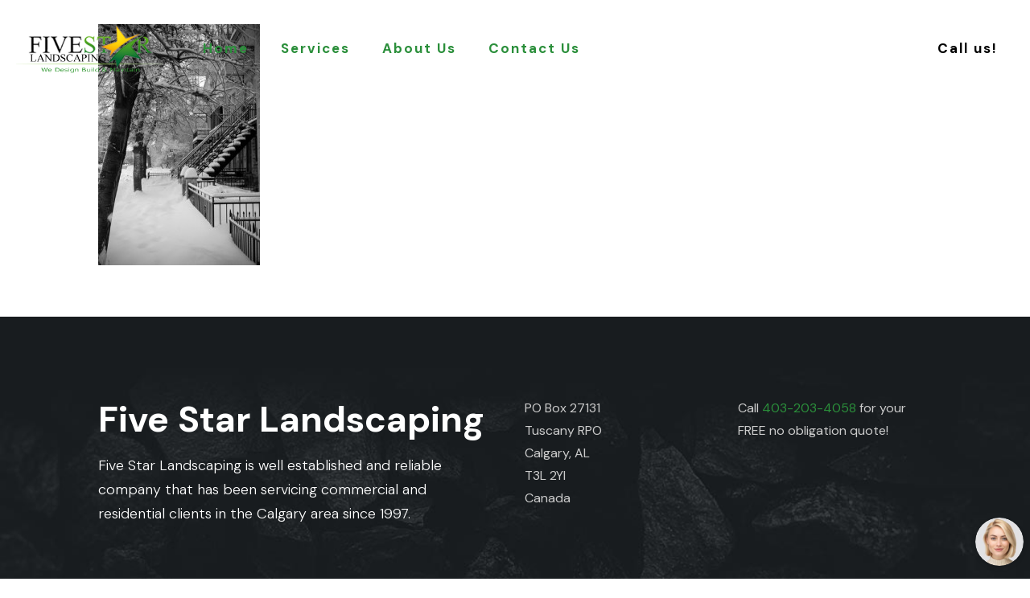

--- FILE ---
content_type: text/html; charset=utf-8
request_url: https://theliveforce.app/v3/widget/script/svirfgneynaqfpncvat%5E1115
body_size: 6991
content:
var website = "https://fivestarlandscaping.ca";
var connect_tenant = "tenant_fivestarlandscaping";
var findOriging = window.location.origin.toString();
var url1 = website;
var url2 = findOriging;

var additional_domain = '[]';
var new_array = [];

if(additional_domain.length > 0){
  additional_domain = JSON.parse(additional_domain);
  additional_domain.forEach(domain => {
    let hostname = new URL(domain).hostname.replace(/^www\./, '');
    new_array.push(hostname);
  })
}

console.log(new_array);

function getMainDomain(hostname) {
    // Split the hostname by dots
    let parts = hostname.split('.');

    // If there are only two parts, it's already the main domain (e.g., example.com)
    // If there are more than two parts, remove the first part (subdomain)
    if (parts.length > 2) {
        parts.shift();
    }

    // Join the remaining parts back together
    return parts.join('.');
}

function areSameDomain(url1, url2) {
  try {
      // Create URL objects
      let parsedUrl1 = new URL(url1);
      let parsedUrl2 = new URL(url2);

      // Get the main domains
      let mainDomain1 = getMainDomain(parsedUrl1.hostname);
      let mainDomain2 = getMainDomain(parsedUrl2.hostname);
      //console.log("validUrl",mainDomain1);
      
      // Compare the main domains
      return mainDomain1 === mainDomain2;
  } catch (error) {
      console.error('Invalid URL:', error);
      return false;
  }
}
var website_host = window.location.hostname.replace("www.","");
if (areSameDomain(url1, url2) || new_array.includes(website_host)) {
  console.log('The URLs have the same main domain.');
} else {
  //check website here
  console.warn("Stopping script execution because origin matches");
  //window.stop();
  throw new Error("Stopping script execution because origin matches");
}



window.__lc = window.__lc || {};
window.__lc.license = 15713535;
window.__lc.chat_between_groups = false;
window.__lc.group = 1115;
(function (n, t, c) {
  function i(n) {
    return e._h ? e._h.apply(null, n) : e._q.push(n);
  }
  var e = {
    _q: [],
    _h: null,
    _v: "2.0",
    on: function () {
      i(["on", c.call(arguments)]);
    },
    once: function () {
      i(["once", c.call(arguments)]);
    },
    off: function () {
      i(["off", c.call(arguments)]);
    },
    get: function () {
      if (!e._h)
        throw new Error("[LiveChatWidget] You can't use getters before load.");
      return i(["get", c.call(arguments)]);
    },
    call: function () {
      i(["call", c.call(arguments)]);
    },
    init: function () {
      var n = t.createElement("script");
      (n.async = !0),
        (n.type = "text/javascript"),
        (n.src = "https://cdn.livechatinc.com/tracking.js"),
        t.head.appendChild(n);
        var today = "2026-01-25";
        var savedDate = sessionStorage.getItem('date');
        if (String(today) !== String(savedDate)) {
                         sessionStorage.setItem('date', today);
        }
    },
  };
  !n.__lc.asyncInit && e.init(), (n.LiveChatWidget = n.LiveChatWidget || e);
})(window, document, [].slice);

 LiveChatWidget.call("set_session_variables", {
    source: window.location.href,
    agent: navigator.userAgent,
  });

var textColor;
(function () {
document.addEventListener('DOMContentLoaded', function() {
var style = document.createElement('style');

var googleFonts = document.createElement('link');
googleFonts.setAttribute('rel','stylesheet');
googleFonts.setAttribute('href','https://fonts.googleapis.com/css2?family=Roboto:wght@100;300;400;500;700;900&display=swap');
style.innerHTML  = '.tmsg_wrappers * {font-family: \'Roboto\', sans-serif;}'+
'		.tmsg_wrappers h1,.tmsg_wrappers h2,.tmsg_wrappers h3,.tmsg_wrappers h4,.tmsg_wrappers h5,.tmsg_wrappers h6,.tmsg_wrappers p{margin:0;}'+
'		.tmsg_wrappers .tmsg_overlays {'+
'			display: none;'+
'		}'+
'		.tmsg_wrappers .tmsg_overlays:before {'+
'			content: "";'+
'			background: #000000b0;'+
'			position: fixed;'+
'			width: 100%;'+
'			height: 100vh;'+
'			z-index: 5000;'+
'			left:0;'+
'			top:0;'+
'     z-index: 1000000;'+
'		}'+
'		.tmsg_wrappers .tmsg_side_buttons {'+
'			position: fixed;'+
'			transform: rotate(-90deg);'+
'			top: 50%;'+
'			background-color: #ec6933!important;'+
'			color: #fff;'+
'			padding: 10px 25px;'+
'			left: -50px;'+
'			border-radius: 0px 0px 10px 10px;'+
'			font-size: 20px;'+
'			line-height: 30px;'+
'			cursor: pointer;'+
'		}'+
'		.tmsg_popups {'+
'			position: relative;'+
'			display: flex;'+
'			/* align-items: center; */'+
'			height: 465px;'+
'		}'+
'		.tmsg_wrappers .tmsg_popup_lefts {'+
'			background-color: #fff;'+
'			border-radius: 12px 0px 0px 12px;'+
'			padding: 35px 25px 25px;'+
'			width: 200px;'+
'			text-align: center;'+
'			position: relative;'+
'			z-index: 5001;'+
'			display: flex;'+
'			flex-direction: column;'+
'			align-items: center;'+
'			justify-content: space-between;'+
'		}'+
'.iframe_powby {'+
'    width: 100%;'+
'    position: absolute;'+
'    background: #fbfbfb;'+
'    height: 25px;'+
'    bottom: 0;'+
'    display: none;'+
'}'+
'		.tmsg_wrappers .tmsg_popup_rights {'+
'			width: 400px;'+
'			text-align: center;'+
'			position: relative;'+
'			z-index: 5001;'+
'			border-radius: 0px 12px 12px 0px;'+
'			overflow: hidden;'+
'		}'+
'		.tmsg_wrappers form.tmsg_from input.tmsg_number_fields {'+
'			height: 50px;'+
'			box-sizing: border-box;'+
'			width: 100%!important;'+
'			background-color: #FFF;'+
'			border: 1px solid #B0BAC5;'+
'			border-radius: 4px;'+
'			margin-bottom: 0;'+
'			color: #3E4956;'+
'			font-size: 15px;'+
'			font-weight: 400;'+
'			line-height: 18px;'+
'			text-align: center;'+
'			padding: 10px 20px;'+
'		}'+
'		.tmsg_wrappers form.tmsg_from h3.tmsg_responds {'+
'			display: block;'+
'			color: #8091A5;'+
'			font-size: 13px;'+
'			font-weight: 400;'+
'			line-height: 30px;'+
'			text-align: center;'+
'			margin-top: 10px;'+
'			margin-bottom: 10px;'+
'		}'+
'		input.tmsg_submit_btns {'+
'			background-color: #ec6933;'+
'			border: 0;'+
'			color: #fff;'+
'			width: 100%;'+
'			height: 50px;'+
'			border-radius: 5px;'+
'			font-size: 14px;'+
'			cursor: pointer;'+
'		}'+
'		.tmsg_wrappers ._left h1.tmsg_headings {'+
'			color: #3E4956;'+
'			font-size: 17px;'+
'			font-weight: 400;'+
'			line-height: 24px;'+
'			margin-bottom: 20px;'+
'		}'+
'		.tmsg_wrappers .tmsg_closes {'+
'			cursor: pointer;'+
'			display: block;'+
'			position: absolute;'+
'			right: 12px;'+
'			top: 9px;'+
'			z-index: 999999999;'+
'			background: rgb(43, 143, 56);'+
'     padding: 10px;'+
'     display: flex;'+
'     align-items: center;'+
'     justify-content: center;'+
'     box-sizing: border-box;'+
'     height: 42px;'+
'     width: 42px;'+
'		}'+
'   .tmsg_wrappers .tmsg_closes img {'+
'			width: 25px;'+
'			filter: brightness(0) invert(1);'+
'		}'+
'		.tmsg_wrappers .tmsg_closes:before{'+
'			transform: rotate(45deg);'+
'		}'+
'		.tmsg_wrappers .tmsg_closes:after {'+
'			transform: rotate(-45deg);'+
'		}'+
'		.tmsg_wrappers .tmsg_alert_message_success {'+
'			background-color: #0080006e;'+
'			border: 1px solid green;'+
'			padding: 4px;'+
'			font-size: 13px;'+
'			margin-bottom: 15px;'+
'			display: none;'+
'		}'+
'		.tmsg_wrappers .tmsg_alert_message_faileds {'+
'			background-color: #ff000060;'+
'			border: 1px solid red;'+
'			padding: 4px;'+
'			font-size: 13px;'+
'			margin-bottom: 15px;'+
'			display: none;'+
'		}'+
'		.tmsg_validate_fields{'+
'			padding: 4px;'+
'			font-size: 12px;'+
'			margin-bottom: 15px;'+
'			display: none;'+
'			color: red;'+
'		}'+
'		.tmsg_hi_theres{'+
'			color: #000;'+
'			text-align: center;'+
'			font-size: 21.87px;'+
'			font-style: normal;'+
'			font-weight: 700;'+
'			margin-bottom: 20px !important;'+
'		}'+
'		.tmsg_assist_yous{'+
'			color: #000;'+
'			text-align: center;'+
'			font-size: 18px;'+
'			font-style: normal;'+
'			font-weight: 400;'+
'			line-height: 21.87px; '+
'		}'+
'		.tmsg_phone_labels{'+
'			color: #000;'+
'			font-size: 13px;'+
'			font-style: normal;'+
'			font-weight: 400;'+
'			line-height: 21.87px; '+
'		}'+
'		.tmsg_phone_numbers{'+
'			color: #000;'+
'			text-align: center;'+
'			font-size: 18px;'+
'			font-style: normal;'+
'			font-weight: 600;'+
'			line-height: 21.87px;'+
'		}'+
'		.tmsg_wrappers span.tmsg_powered_chats {'+
'			color: #000;'+
'			font-size: 13px;'+
'			font-style: normal;'+
'			font-weight: 400;'+
'			line-height: 21.87px;'+
'		}'+
'		iframe.tmsg_popup_chats {'+
'			border: none;'+
'			width: 100%;'+
'			height: 100%;'+
'			border-radius: 0px 12px 12px 0px;'+
'		}'+
'		.tmsg_drag_icon {'+
'			position: absolute;'+
'			left: 22px;'+
'			top: -22px;'+
'			z-index: 9999;'+
'			width: auto;'+
'			height: 0;'+
'			cursor: all-scroll;'+
'      border-left: 15px solid transparent !important;'+
'      border-right: 15px solid transparent !important;'+
'       border-bottom-width: 22px;'+
'       border-bottom-style: solid;'+
'       border-bottom-color: rgb(43, 143, 56);'+
'		}'+
'		.tmsg_drag_icon img {'+
'    		width: 100%;'+
'		}'+
'		img.tmsg_call_img {'+
'			margin-bottom: 20px;'+
'		}'+
'		.tmsg_popup_Number_wraps {'+
'			margin-bottom: 50%;'+
'		}'+
'		a.tmsg_link_powered {'+
'			color: #000;'+
'			text-decoration: auto;'+
'		}'+
'		#mydiv{'+
'			position:fixed;'+
'			top: 50%;'+
'			left: 50%;'+
'			transform: translate(-50%, -50%);'+
'			z-index: 9999;'+
'     background-color: #fff;'+
'     border-radius: 12px;'+
'     z-index: 1000001;'+
'		}'+
'	  .tmsg_drag_icon img,'+
'    img.tmsg_call_img {'+
'	        filter: brightness(0) invert(1);'+
'	  }'+
'   .tmsg_drag_icon img {'+
'        margin-top: 4px;'+
'        width: 20px;'+
'       margin-left: 2px;'+
'       position: relative;'+
'       top: 2px;'+
'   }'+
'   .scale-out-br {'+
'        -webkit-animation: scale-out-br 0.01s cubic-bezier(0.550, 0.085, 0.680, 0.530) both;'+
'        animation: scale-out-br 0.01s cubic-bezier(0.550, 0.085, 0.680, 0.530) both;'+
'        background: transparent !important;'+
'        display: none !important;'+
'   }'+
'   .scale-in-br{'+
'        -webkit-animation: scale-in-br 0.01s cubic-bezier(0.250, 0.460, 0.450, 0.940) both;'+
'        animation: scale-in-br 0.01s cubic-bezier(0.250, 0.460, 0.450, 0.940) both;'+
'   }'+
'.powered-by-tcs {'+
'    display: none !important;'+
'    position: absolute;'+
'    font-size: 10px;'+
'    padding: 2px;'+
'    text-decoration: none;'+
'    font-weight: normal;'+
'    right: 20px;'+
'    color: gray;'+
'    transition: all 0.3s;'+
'    font-family: "Lucida Grande","Lucida Sans Unicode",Arial,Verdana,sans-serif;'+
'    right: 16px;'+
'    background-color: #f6f6f7;'+
'    display: flex;'+
'    justify-content: center;'+
'    align-items: center;'+
'    padding: 0;'+
'    height: 41px;'+
'    bottom: 6px;'+
'    width: 359.83px;'+
'    border-radius: 0px 0px 11px 11px;'+
'    visibility: visible;'+
'}'+
'.powered-by-lcf {'+
'    display: block;'+
'    position: absolute;'+
'    font-size: 10px;'+
'    padding: 2px;'+
'    text-decoration: none;'+
'    font-weight: normal;'+
'    color: gray;'+
'    transition: all 0.3s;'+
'    font-family: "Lucida Grande","Lucida Sans Unicode",Arial,Verdana,sans-serif;'+
'    right: 16px;'+
'    background-color: #f6f6f7 !important;'+
'    display: flex !important;'+
'    gap: 4px;'+
'    justify-content: center;'+
'    align-items: center;'+
'    padding: 0;'+
'    height: 28px;'+
'    bottom: 6px;'+
'    right: 0;'+
'    width: 100%;'+
'    z-index: 9999;'+
'    border-radius: 0px 0px 11px 11px;'+
'    visibility: hidden;'+
'}'+
'.chat_image_wrapper {'+
'    width: 70px;'+
'    height: 70px;'+
'    background: #fff;'+
'    border-radius: 100%;'+
'    overflow: hidden;'+
'    position: absolute;'+
'    bottom: 11px;'+
'    right: 6px;'+
'}'+
'a.powered-by-tcs-anchore {'+
'    padding-left: 4px;'+
'    color: #999999;'+
'    text-decoration: none;'+
'}'+
'.chat_image_wrapper img{'+
'    width: 100%;'+
'    height: 100%;'+
'    object-fit: cover'+
'}'+
'#chat_image_wrapper {'+
'    cursor: pointer;'+
'}'+
'@media only screen and (min-device-width : 320px) and (max-device-width : 480px) {'+
'.powered-by-tcs{ left:0;width:100%;height:30px;bottom:0px;display:none }'+
'}'+
'@media only screen and (max-width : 320px) {'+
'.powered-by-tcs{ left:0;width:100%;height:30px;bottom:0px;display:none }'+
'}'+
'@media only screen and (min-device-width : 768px) and (max-device-width : 1024px) {'+
'.powered-by-tcs{ left:0;width:100%;height:30px;bottom:0px }'+
'}'+
'@media only screen and (min-device-width : 768px) and (max-device-width : 1024px) and (orientation : landscape) {'+
'.powered-by-tcs{ left:0;width:100%;height:30px;bottom:0px }'+
'}'+
'@media only screen and (min-device-width : 768px) and (max-device-width : 1024px) and (orientation : portrait) {'+
'.powered-by-tcs{ left:0;width:100%;height:30px;bottom:0px }'+
'}'+
'@media only screen and (min-device-width : 768px) and (max-device-width : 1024px) and (orientation : landscape) and (-webkit-min-device-pixel-ratio : 2) {'+
'.powered-by-tcs{ left:0;width:100%;height:30px;bottom:0px }'+
'}'+
'@media only screen and (min-device-width : 768px) and (max-device-width : 1024px) and (orientation : portrait) and (-webkit-min-device-pixel-ratio : 2) {'+
'.powered-by-tcs{ left:0;width:100%;height:30px;bottom:0px }'+
'}'+
'@media only screen and (max-device-width : 768px){'+
'		.tmsg_wrappers .tmsg_overlays {'+
'			display: none !important;'+
'		}'+
'		.tmsg_popups {'+
'			 flex-direction: column;'+
'      height:auto;'+
'      width: 330px;'+
'		}'+
'   .tmsg_wrappers .tmsg_popup_lefts,.tmsg_wrappers .tmsg_popup_rights {'+
'			 width: 100%;'+
'		}'+
'   .tmsg_wrappers .tmsg_popup_rights{'+
'       height: 300px;'+
'       border-radius: 12px;'+
'       position:static;'+
'   }'+
'   .tmsg_popup_Number_wraps{'+
'     margin-bottom:0; '+
'   }'+
'   .tmsg_wrappers .tmsg_popup_lefts{'+
'     border-radius:12px 12px 0 0;'+
'     box-sizing: border-box;'+
'     padding: 20px 20px 20px;'+
'   }'+
'   img.tmsg_call_img,.tmsg_wrappers span.tmsg_powered_chats {'+
'    display:none'+
'  }'+
'}'+
'@media only screen and (min-device-width : 320px) and (max-device-width : 480px) and (orientation : landscape) and (-webkit-min-device-pixel-ratio : 2) {'+
'.powered-by-tcs{ left:0;width:100%;height:30px;bottom:0px }'+
'}'+
'@media only screen and (min-device-width : 320px) and (max-device-width : 480px) and (orientation : portrait) and (-webkit-min-device-pixel-ratio : 2) {'+
'.powered-by-tcs{ left:0;width:100%;height:30px;bottom:0px;display:none }'+
'}'+
'@media only screen and (min-device-width: 320px) and (max-device-height: 568px) and (orientation : landscape) and (-webkit-device-pixel-ratio: 2){'+
'.powered-by-tcs{ left:0;width:100%;height:30px;bottom:0px;display:none }'+
'}'+
'@media only screen and (min-device-width: 320px) and (max-device-height: 568px) and (orientation : portrait) and (-webkit-device-pixel-ratio: 2){'+
'.powered-by-tcs{ left:0;width:100%;height:30px;bottom:0px;display:none }'+
'}'+
'@media only screen and (min-device-width: 375px) and (max-device-height: 667px) and (orientation : landscape) and (-webkit-device-pixel-ratio: 2){'+
'.powered-by-tcs{ left:0;width:100%;height:30px;bottom:0px;display:none }'+
'}'+
'@media only screen and (min-device-width: 375px) and (max-device-height: 667px) and (orientation : portrait) and (-webkit-device-pixel-ratio: 2){'+
'.powered-by-tcs{ left:0;width:100%;height:30px;bottom:0px;display:none }'+
'}'+
'@media only screen and (min-device-width: 414px) and (max-device-height: 736px) and (orientation : landscape) and (-webkit-device-pixel-ratio: 2){'+
'.powered-by-tcs{ left:0;width:100%;height:30px;bottom:0px;display:none }'+
'}'+
'@media only screen and (min-device-width: 414px) and (max-device-height: 736px) and (orientation : portrait) and (-webkit-device-pixel-ratio: 2){'+
'.powered-by-tcs{ left:0;width:100%;height:30px;bottom:0px;display:none }'+
'}'+
'@media only screen and (min-device-width: 375px) and (max-device-height: 812px) and (orientation : landscape) and (-webkit-device-pixel-ratio: 3){'+
'.powered-by-tcs{ left:0;width:100%;height:30px;bottom:0px;display:none }'+
'}'+
'@media only screen and (min-device-width: 375px) and (max-device-height: 812px) and (orientation : portrait) and (-webkit-device-pixel-ratio: 3){'+
'.powered-by-tcs{ left:0;width:100%;height:30px;bottom:0px;display:none }'+
'}'+
'@media only screen and (min-device-width: 414px) and (max-device-height: 896px) and (orientation : landscape) and (-webkit-device-pixel-ratio: 3){'+
'.powered-by-tcs{ left:0;width:100%;height:30px;bottom:0px;display:none }'+
'}'+
'@media only screen and (min-device-width: 414px) and (max-device-height: 896px) and (orientation : portrait) and (-webkit-device-pixel-ratio: 3){'+
'.powered-by-tcs{ left:0;width:100%;height:30px;bottom:0px;display:none }'+
'}'+
'@media only screen and (min-device-width: 320px) and (max-device-height: 640px) and (orientation : landscape) and (-webkit-device-pixel-ratio: 2){'+
'.powered-by-tcs{ left:0;width:100%;height:30px;bottom:0px;display:none }'+
'}'+
'@media only screen and (min-device-width: 320px) and (max-device-height: 640px) and (orientation : portrait) and (-webkit-device-pixel-ratio: 2){'+
'.powered-by-tcs{ left:0;width:100%;height:30px;bottom:0px;display:none }'+
'}'+
'@media only screen and (min-device-width: 320px) and (max-device-height: 640px) and (orientation : landscape) and (-webkit-device-pixel-ratio: 3){'+
'.powered-by-tcs{ left:0;width:100%;height:30px;bottom:0px;display:none }'+
'}'+
'@media only screen and (min-device-width: 320px) and (max-device-height: 640px) and (orientation : portrait) and (-webkit-device-pixel-ratio: 3){'+
'.powered-by-tcs{ left:0;width:100%;height:30px;bottom:0px;display:none }'+
'}'+
'@media only screen and (min-device-width: 360px) and (max-device-height: 640px) and (orientation : landscape) and (-webkit-device-pixel-ratio: 3){'+
'.powered-by-tcs{ left:0;width:100%;height:30px;bottom:0px;display:none }'+
'}'+
'@media only screen and (min-device-width: 360px) and (max-device-height: 640px) and (orientation : portrait) and (-webkit-device-pixel-ratio: 3){'+
'.powered-by-tcs{ left:0;width:100%;height:30px;bottom:0px;display:none }'+
'}'+
'   html.cls_exit_popup {'+
'   }';

document.head.appendChild(googleFonts);
document.head.appendChild(style);


let wrappers = document.createElement("div");
wrappers.setAttribute("class", "tmsg_wrappers");
let overlayElement_el = document.createElement("div");
overlayElement_el.setAttribute("class", "tmsg_overlays"), overlayElement_el.setAttribute("id", "tmsg_modal_wraps"), wrappers.append(overlayElement_el);
let popupElement_el = document.createElement("div");
popupElement_el.setAttribute("id", "mydiv");
popupElement_el.setAttribute("class", "tmsg_popups"), overlayElement_el.append(popupElement_el);

let popupElementLeft_el = document.createElement("div");
popupElementLeft_el.setAttribute("class", "tmsg_popup_lefts"),
popupElement_el.append(popupElementLeft_el);

let dragElement = document.createElement('div');
dragElement.setAttribute('class','tmsg_drag_icon');
dragElement.setAttribute("id", "mydivheader");
popupElementLeft_el.append(dragElement);

let popupElementRight_el = document.createElement("div");
popupElementRight_el.setAttribute("class", "tmsg_popup_rights"), popupElement_el.append(popupElementRight_el);

let dragElementIcon = document.createElement('img');
dragElementIcon.setAttribute('src','https://theliveforce.app/assets/images/icons/move-dot.svg');
dragElement.append(dragElementIcon);


/* whitelable element append into popup */
var AnchoreWhiteLableWrapper = document.createElement('div');
var AnchoreWrapperWhiteLableSpan = document.createElement('span');
AnchoreWhiteLableWrapper.setAttribute('class','powered-by-lcf');
var AnchoreWhitelabel = document.createElement('a');
var classes = ['powered-by-lcf','scale-out-br'];
var anchore_classes = ['powered-by-lcf-anchore'];
AnchoreWhitelabel.classList.add(...anchore_classes);
AnchoreWhiteLableWrapper.classList.add(...classes);
AnchoreWhitelabel.innerText = "  Liveforce";
AnchoreWhitelabel.href = "https://liveforce.ai/";
AnchoreWhitelabel.setAttribute('target','_blank');
AnchoreWrapperWhiteLableSpan.innerText = "Powered by";
AnchoreWhiteLableWrapper.append(AnchoreWrapperWhiteLableSpan);
AnchoreWhiteLableWrapper.append(AnchoreWhitelabel);

/* closeElement append into popup */
let closeElement = document.createElement('div');
closeElement.setAttribute('class','tmsg_closes');
var iframe_powby = document.createElement("div");
iframe_powby.setAttribute("class","iframe_powby");
popupElementRight_el.append(iframe_powby);
popupElementRight_el.append(closeElement);
popupElementRight_el.append(AnchoreWhiteLableWrapper);

let closeElementIcon = document.createElement('img');
closeElementIcon.setAttribute('src','https://theliveforce.app/assets/images/icons/close.svg');
closeElement.append(closeElementIcon);

let popupElementChats_el = document.createElement("iframe");
popupElementChats_el.setAttribute("class", "tmsg_popup_chats"),
popupElementChats_el.setAttribute("src", "https://secure.livechatinc.com/licence/15713535/v2/open_chat.cgi?group=1115&unique_groups=1"),
popupElementRight_el.append(popupElementChats_el);
let popupElementChat_el = document.createElement("div");
popupElementChat_el.setAttribute("class", "tmsg_popup_assist_wraps"), popupElementLeft_el.append(popupElementChat_el);
let popupElemenNumber_el = document.createElement("div");
popupElemenNumber_el.setAttribute("class", "tmsg_popup_Number_wraps"), popupElementLeft_el.append(popupElemenNumber_el);

let callElementIcon = document.createElement('img');
callElementIcon.setAttribute("class", "tmsg_call_img");
callElementIcon.setAttribute('src','https://theliveforce.app/assets/images/icons/call_img.svg');
popupElementChat_el.append(callElementIcon);

let hiThereElement_el = document.createElement("h4");
hiThereElement_el.setAttribute("class", "tmsg_hi_theres");

let headingHiThereElement_el = (hiThereElement_el.innerHTML = "Hi there!");
popupElementChat_el.append(hiThereElement_el);
let assistElement_el = document.createElement("p");
assistElement_el.setAttribute("class", "tmsg_assist_yous");
let headingassistElement_el = (assistElement_el.innerHTML = "We are online. How can I assist you?");
popupElementChat_el.append(assistElement_el);
let phoneLabelElement_el = document.createElement("span");
phoneLabelElement_el.setAttribute("class", "tmsg_phone_labels");
let headingphoneLabelElement_el = (phoneLabelElement_el.innerHTML = "Phone Number");
popupElemenNumber_el.append(phoneLabelElement_el);
let phoneNumberElement_el = document.createElement("p");
phoneNumberElement_el.setAttribute("class", "tmsg_phone_numbers");
let headingphoneNumberElement_el = (phoneNumberElement_el.innerHTML = "4032034058");
popupElemenNumber_el.append(phoneNumberElement_el);

let poweredByElement_el = document.createElement("span");
poweredByElement_el.setAttribute("class", "tmsg_powered_chats");
let headingPoweredByElement_el = (poweredByElement_el.innerHTML = " Powered by");

let poweredLinkByElement_el = document.createElement("a");
poweredLinkByElement_el.setAttribute("class", "tmsg_link_powered");
poweredLinkByElement_el.setAttribute("href", "https://liveforce.ai/");
let PoweredLinkByElement_el = (poweredLinkByElement_el.innerHTML = " <b>Liveforce</b>");
poweredByElement_el.append(poweredLinkByElement_el);
popupElementLeft_el.append(poweredByElement_el);

document.body.append(wrappers);

var modals = document.getElementById("tmsg_modal_wraps"),
modals_wrapper = document.getElementsByClassName("tmsg_wrappers"),
submit_click = document.getElementById("tmsg_submit_btns"),
span = document.getElementsByClassName("tmsg_closes")[0];

var Anchore = document.createElement('a');
var AnchoreWrapper = document.createElement('div');
var AnchoreWrapperSpan = document.createElement('span');
var chat_image = document.createElement('img');
var chat_image_wrapper = document.createElement('div');
chat_image_wrapper.setAttribute('class','chat_image_wrapper');



chat_image.setAttribute('src',"");
chat_image.setAttribute('id','chat_image_wrapper');
chat_image.setAttribute('alt',"Liveforce");
chat_image_wrapper.append(chat_image);



chat_image.addEventListener("click", function(){
  maximize();
  chat_image_wrapper.style.display='none'
});

closeElement.addEventListener("click", function(){
  modals.style.display = "none";
});

minimize();
  var checkELem = setInterval(function(){
    if (document.getElementById('chat-widget-container')){
      var chatWidget = document.getElementById("chat-widget-container");
      var classes = ['powered-by-tcs','scale-out-br'];
      var anchore_classes = ['powered-by-tcs-anchore'];
      Anchore.classList.add(...anchore_classes);
      Anchore.setAttribute('target','_blank');
      AnchoreWrapper.classList.add(...classes);
      Anchore.innerText = "  Liveforce";
      Anchore.href = "https://liveforce.ai/";
      AnchoreWrapperSpan.innerText = "Powered by  ";
      AnchoreWrapper.append(AnchoreWrapperSpan);
      AnchoreWrapper.append(Anchore)
      chatWidget.append(AnchoreWrapper);
            clearInterval(checkELem);
    }
  },1200)

  LiveChatWidget.on('visibility_changed', onVisibilityChanged);

  function onVisibilityChanged(data){
    switch (data.visibility) {
      case "maximized":
            chat_image_wrapper.style.display='none'
            AnchoreWrapper.classList.add(['scale-in-br']);
            AnchoreWrapper.classList.remove(['scale-out-br']);
            AnchoreWrapper.style.display='flex';
            
            //console.log("MaXimize")
      break;
      case "minimized":
            AnchoreWrapper.classList.remove(['scale-out-br']);
            AnchoreWrapper.classList.add(['scale-in-br']);
            chat_image_wrapper.style.display='block';
            setTimeout(function(){
              AnchoreWrapper.style.display='none';
            },100)

      break;
      case "hidden":
          AnchoreWrapper.classList.add(['scale-out-br']);
          AnchoreWrapper.classList.remove(['scale-in-br']);
          chat_image_wrapper.style.display='none';
          AnchoreWrapper.style.display='none';
      break;
    }
  }

  LiveChatWidget.on('greeting_displayed', function(event) {
    //console.log('New greeting_displayed:', event);
      var greetingsTag = JSON.stringify(event);
            });

function getMousePos(e) {
    //LivechatWidget
    try{
      if (typeof window.LiveChatWidget !== "undefined") {
        let visibile = LiveChatWidget.get("state");
        var timer = setInterval(function(){
          if(e.clientY < 50 && visibile.visibility != "maximized" && typeof localStorage.popup_visible == 'undefined') {
            if(sessionStorage.getItem("visible") === null){
              sessionStorage.visible = 1;
              modals.style.display = "block";
              var root = document.getElementsByTagName('html')[0]; // '0' to assign the first (and only `HTML` tag)
              root.setAttribute( 'class','cls_exit_popup');
              //window.scrollTo(0, 0);
              LiveChatWidget.call("hide");
              var tmsg_modal_wrap = document.getElementById("tmsg_modal_wrap");
              tmsg_modal_wrap.style.display = "none";
            }
            clearInterval(timer);
            document.removeEventListener("mousemove", getMousePos);
          }
        },100000);
      }
    }catch (error) {}
}

//SDSD


// window.onbeforeunload = function (event) {
//   var message = "Do you want to close?";
//     modals.style.display = "block";
//     var e = event || window.event;
//     if (e) {
//         e.returnValue = message;
//     }
//     return message;
// };


function events(e) {

}


span.addEventListener("click", function () {
  //modals.style.display = "none";
  var root = document.getElementsByTagName('html')[0]; // '0' to assign the first (and only `HTML` tag)
  root.setAttribute( 'class', 'cls_exit_popup' );
  root.classList.remove('cls_exit_popup');
  LiveChatWidget.call("minimize")
  return false;
});

      document.addEventListener("mousemove", getMousePos),
    window.addEventListener("message", events);
        var isExitPopupShown = false;

    function minimize() {
      LiveChatWidget.call("minimize");
    }
    function maximize() {
      LiveChatWidget.call("maximize");
    }
    function hide() {
      LiveChatWidget.call("hide");
    }
    LiveChatWidget.call("minimize");

    LiveChatWidget.on("new_event", onNewEvent);
    function onNewEvent(event) {
      switch (event.type) {
        case "rich_message":
        case "message":
        case "file":
          if (isExitPopupShown) {
            hide();
          }
          break;
        default:
          if (isExitPopupShown) {
            hide();
          }
          break;
      }
    }



	//Moveable Function;
	dragableElement(document.getElementById("mydiv"));

		function dragableElement(elmnt) {
		  var pos1 = 0, pos2 = 0, pos3 = 0, pos4 = 0;
		  if (document.getElementById(elmnt.id + "header")) {
			/* if present, the header is where you move the DIV from:*/
			document.getElementById(elmnt.id + "header").onmousedown = dragMouseDown;
		  } else {
			/* otherwise, move the DIV from anywhere inside the DIV:*/
			elmnt.onmousedown = dragMouseDown;
		  }

		  function dragMouseDown(e) {
			e = e || window.event;
			e.preventDefault();
			// get the mouse cursor position at startup:
			pos3 = e.clientX;
			pos4 = e.clientY;
			document.onmouseup = closeDragElement;
			// call a function whenever the cursor moves:
			document.onmousemove = elementDrag;
		  }

		  function elementDrag(e) {
			e = e || window.event;
			e.preventDefault();
			// calculate the new cursor position:
			pos1 = pos3 - e.clientX;
			pos2 = pos4 - e.clientY;
			pos3 = e.clientX;
			pos4 = e.clientY;
			// set the element's new position:
			elmnt.style.top = (elmnt.offsetTop - pos2) + "px";
			elmnt.style.left = (elmnt.offsetLeft - pos1) + "px";
		  }

		  function closeDragElement() {
			/* stop moving when mouse button is released:*/
			document.onmouseup = null;
			document.onmousemove = null;
		  }
		}

    let left_area =document.getElementsByClassName('tmsg_popup_lefts')[0];
    let tmsg_drag_icon = document.getElementsByClassName('tmsg_drag_icon')[0];
    var element = document.getElementsByClassName("tmsg_drag_icon")[0];
    let child_element = element.getElementsByTagName('img')[0];
    let tmsgCallImg = document.getElementsByClassName('tmsg_call_img')[0];



		var rgb = ['43', ' 143', ' 56'];
    var c = 'rgb('+rgb[0]+','+rgb[1]+','+rgb[2]+')';
			var o = Math.round(((parseInt(rgb[0]) * 299) + (parseInt(rgb[1]) * 587) + (parseInt(rgb[2]) * 114)) /1000);

    //console.log(textColor);
			if(o > 125) {
        // textColor ='black';
      // Increase brightness and invert colors
      child_element.style.filter = "brightness(0) invert(0)";
      tmsgCallImg.style.filter = "brightness(0) invert(0)";
        for(var i=0; i < left_area.getElementsByTagName("p").length;i++){
          left_area.getElementsByTagName("p")[i].style.color ='black';
        }
        for(var i=0; i < left_area.getElementsByTagName("span").length;i++){
          left_area.getElementsByTagName("span")[i].style.color ='black';
        }
        for(var i=0; i < left_area.getElementsByTagName("h1").length;i++){
          left_area.getElementsByTagName("h1")[i].style.color ='black';
        }
        for(var i=0; i < left_area.getElementsByTagName("a").length;i++){
          left_area.getElementsByTagName("a")[i].style.color ='black';
        }

        for(var i=0; i < left_area.getElementsByTagName("b").length;i++){
          left_area.getElementsByTagName("b")[i].style.color ='black';
        }

        for(var i=0; i < left_area.getElementsByTagName("h4").length;i++){
          left_area.getElementsByTagName("h4")[i].style.color ='black';
        }
			}else{
       // textColor ='white';
        child_element.style.filter = "brightness(0) invert(1)";
        tmsgCallImg.style.filter = "brightness(0) invert(1)";
        for(var i=0; i < left_area.getElementsByTagName("p").length;i++){
          left_area.getElementsByTagName("p")[i].style.color ='white';
        }
        for(var i=0; i < left_area.getElementsByTagName("span").length;i++){
          left_area.getElementsByTagName("span")[i].style.color ='white';
        }
        for(var i=0; i < left_area.getElementsByTagName("h1").length;i++){
          left_area.getElementsByTagName("h1")[i].style.color ='white';
        }
        for(var i=0; i < left_area.getElementsByTagName("a").length;i++){
          left_area.getElementsByTagName("a")[i].style.color ='white';
        }
				for(var i=0; i < left_area.getElementsByTagName("b").length;i++){
          left_area.getElementsByTagName("b")[i].style.color ='white';
        }

        for(var i=0; i < left_area.getElementsByTagName("h4").length;i++){
          left_area.getElementsByTagName("h4")[i].style.color ='white';
        }

			}
			left_area.style.background = c;

			var r = Math.round(Math.random() * 255);
			var g = Math.round(Math.random() * 255);
			var b = Math.round(Math.random() * 255);
			rgb[0] = r;
			rgb[1] = g;
			rgb[2] = b;

      function hasClass(element, className) {
          return (' ' + element.className + ' ').indexOf(' ' + className+ ' ') > -1;
      }
      //var additional_scripts = '';


});
})(window, document, [].slice);


  (function () {
    document.addEventListener('DOMContentLoaded', function() {

        const script = document.createElement("script");

        // Add attributes
        script.src = "https://analytics.liveforce.ai/script.js";
        script.defer = true;
        script.setAttribute("data-website-id", "d3d0be6e-a346-46f0-9893-074f9da6398a");
        document.body.appendChild(script);
      });
    })(window, document, [].slice);


--- FILE ---
content_type: application/javascript; charset=UTF-8
request_url: https://api.livechatinc.com/v3.6/customer/action/get_dynamic_configuration?x-region=us-south1&license_id=15713535&client_id=c5e4f61e1a6c3b1521b541bc5c5a2ac5&url=https%3A%2F%2Ffivestarlandscaping.ca%2Ftips-for-staying-safe-on-snow-covered-sidewalks%2Fshutterstock_22934305%2F&group_id=1115&channel_type=code&jsonp=__iohu7lcfu5c
body_size: 726
content:
__iohu7lcfu5c({"organization_id":"403bde89-99db-41f4-8424-6f1b1d2a83f8","livechat_active":true,"livechat":{"group_id":1115,"client_limit_exceeded":false,"domain_allowed":true,"online_group_ids":[0,1,154,173,180,195,200,201,202,205,207,208,210,217,220,221,222,233,235,242,250,251,257,258,261,266,267,288,294,297,299,300,313,322,343,344,348,350,353,354,362,365,366,367,375,376,386,390,397,408,411,414,428,434,439,441,443,448,449,451,458,462,467,473,474,479,486,487,488,489,490,497,498,506,507,508,509,515,516,521,523,525,527,528,529,553,560,567,575,579,585,587,599,600,603,606,609,610,611,612,615,616,617,618,619,621,623,625,627,632,634,635,636,637,638,640,641,647,648,653,655,661,664,666,667,668,677,678,682,686,687,688,690,691,700,704,705,707,712,713,718,719,720,721,722,728,730,732,733,734,737,738,740,741,742,743,744,745,746,751,754,758,760,764,771,772,773,774,775,778,779,781,785,790,791,823,825,827,828,829,834,836,838,840,843,845,846,861,864,873,874,877,878,885,886,889,890,894,895,896,898,899,907,909,912,913,915,924,931,932,933,938,948,949,956,960,980,982,983,985,986,994,1010,1012,1013,1014,1015,1016,1018,1019,1020,1021,1031,1032,1035,1036,1037,1038,1039,1041,1042,1051,1052,1054,1055,1056,1058,1059,1062,1063,1064,1065,1068,1069,1072,1073,1074,1075,1076,1077,1078,1079,1080,1081,1082,1085,1086,1087,1088,1089,1090,1091,1092,1093,1094,1095,1096,1097,1098,1099,1100,1101,1102,1103,1104,1105,1106,1107,1108,1109,1110,1111,1112,1113,1114,1115,1116,1117,1118,1119,1120,1121,1122,1123,1124,1125,1126,1127,1128,1129,1130,1131,1132],"config_version":"3066.0.821.6273.2484.849.3.822.6.1.5.11.3","localization_version":"6bb83031e4f97736cbbada081b074fb6","language":"en"},"default_widget":"livechat"});

--- FILE ---
content_type: image/svg+xml
request_url: https://theliveforce.app/assets/images/icons/call_img.svg
body_size: 950
content:
<svg xmlns="http://www.w3.org/2000/svg" width="43" height="41" viewBox="0 0 43 41" fill="none">
  <path fill-rule="evenodd" clip-rule="evenodd" d="M0 19.0346C0.0276032 18.9394 0.0545706 18.8441 0.0815298 18.7488L0.0815401 18.7488C0.136503 18.5545 0.191432 18.3603 0.251647 18.1673C0.613391 16.9785 1.34473 15.9361 2.33942 15.1913C3.3341 14.4466 4.54033 14.0384 5.78286 14.026C6.10161 14.026 6.24505 13.9665 6.28615 13.6125C6.77351 9.24054 8.79675 5.71748 12.2812 3.06429C15.3706 0.715579 18.9079 -0.254101 22.7665 0.0562641C29.5426 0.601499 35.2004 5.75188 36.4251 12.4348C36.4998 12.845 36.5526 13.2593 36.5929 13.6746C36.6197 13.922 36.7028 14.0202 36.9796 14.026C40.0748 14.0957 42.395 16.1063 42.8195 19.1663C42.9178 19.8721 42.8978 20.5952 42.8779 21.3168V21.3169C42.8711 21.5618 42.8644 21.8065 42.8622 22.0502C42.8603 22.2714 42.8647 22.493 42.8692 22.7146V22.7147C42.8822 23.3705 42.8953 24.0269 42.7448 24.6757C42.1165 27.4002 39.8374 29.2456 37.0316 29.2977C36.5014 29.3077 35.9713 29.3052 35.4378 29.2977C34.5109 29.2859 33.9917 28.76 33.9917 27.8356C33.9917 26.5558 33.9967 25.276 34.0017 23.9962V23.9961C34.013 21.0766 34.0244 18.1572 33.9766 15.239C33.8994 10.4929 31.7956 6.81299 27.7122 4.40053C20.2995 0.0193559 10.7059 4.42905 9.10544 12.8936C8.95087 13.7015 8.87251 14.5221 8.87141 15.3447V27.7324C8.87141 28.7096 8.56272 29.1651 7.60814 29.2758C5.66123 29.5023 3.78897 29.2868 2.18849 28.0017C1.07007 27.1222 0.319668 25.8574 0.0838824 24.4543C0.0623328 24.3755 0.0342755 24.2986 0 24.2245V19.0346ZM21.4107 40.3916C21.2236 40.3916 21.0363 40.3944 20.8492 40.3972C20.4365 40.4033 20.024 40.4094 19.6131 40.3858C18.9163 40.348 18.2621 40.039 17.7902 39.525C17.3183 39.011 17.0664 38.3327 17.0882 37.6353C17.1151 36.9389 17.4088 36.2795 17.9085 35.7937C18.4082 35.3079 19.0756 35.0329 19.7725 35.0257C20.8736 35.0162 21.9749 35.0162 23.0766 35.0257C23.781 35.0311 24.4557 35.3103 24.9581 35.8042C25.4604 36.2981 25.751 36.9679 25.7684 37.6722C25.7797 38.3697 25.5181 39.044 25.0394 39.5514C24.5607 40.0587 23.9027 40.3591 23.2058 40.3883C22.7931 40.4103 22.3793 40.4047 21.9656 40.3992H21.9654H21.9653C21.7795 40.3967 21.5938 40.3942 21.4082 40.3942L21.4107 40.3916ZM5.72329 31.3178C6.67871 35.5001 10.2638 38.4042 14.5637 38.4713L14.8556 38.4738C15.234 38.4738 15.4238 38.4738 15.5196 38.3789C15.6162 38.2832 15.6172 38.0911 15.6197 37.7054C15.6158 37.6212 15.6208 37.5369 15.6348 37.4538C15.7221 37.0654 15.6097 36.9102 15.1777 36.9396C14.6629 36.9787 14.1454 36.959 13.6351 36.8809C10.6002 36.3918 8.56187 34.6907 7.46049 31.8387C7.41554 31.7227 7.39061 31.5902 7.36602 31.4595C7.325 31.2414 7.28491 31.0283 7.15432 30.9051C7.00094 30.76 6.75993 30.7862 6.51471 30.8128C6.3898 30.8264 6.2638 30.84 6.14773 30.8313C5.60585 30.7901 5.60501 30.8002 5.72329 31.3178Z" fill="black"/>
</svg>

--- FILE ---
content_type: application/javascript; charset=UTF-8
request_url: https://api.livechatinc.com/v3.6/customer/action/get_dynamic_configuration?x-region=us-south1&license_id=15713535&client_id=c5e4f61e1a6c3b1521b541bc5c5a2ac5&url=https%3A%2F%2Fsecure.livechatinc.com%2Flicence%2F15713535%2Fv2%2Fopen_chat.cgi%3Fgroup%3D1115%26unique_groups%3D1&group_id=1115&channel_type=direct_link&jsonp=__2gpm79m81g5
body_size: 776
content:
__2gpm79m81g5({"organization_id":"403bde89-99db-41f4-8424-6f1b1d2a83f8","livechat_active":true,"livechat":{"group_id":1115,"client_limit_exceeded":false,"domain_allowed":true,"online_group_ids":[0,1,154,173,180,195,200,201,202,205,207,208,210,217,220,221,222,233,235,242,250,251,257,258,261,266,267,288,294,297,299,300,313,322,343,344,348,350,353,354,362,365,366,367,375,376,386,390,397,408,411,414,428,434,439,441,443,448,449,451,458,462,467,473,474,479,486,487,488,489,490,497,498,506,507,508,509,515,516,521,523,525,527,528,529,553,560,567,575,579,585,587,599,600,603,606,609,610,611,612,615,616,617,618,619,621,623,625,627,632,634,635,636,637,638,640,641,647,648,653,655,661,664,666,667,668,677,678,682,686,687,688,690,691,700,704,705,707,712,713,718,719,720,721,722,728,730,732,733,734,737,738,740,741,742,743,744,745,746,751,754,758,760,764,771,772,773,774,775,778,779,781,785,790,791,823,825,827,828,829,834,836,838,840,843,845,846,861,864,873,874,877,878,885,886,889,890,894,895,896,898,899,907,909,912,913,915,924,931,932,933,938,948,949,956,960,980,982,983,985,986,994,1010,1012,1013,1014,1015,1016,1018,1019,1020,1021,1031,1032,1035,1036,1037,1038,1039,1041,1042,1051,1052,1054,1055,1056,1058,1059,1062,1063,1064,1065,1068,1069,1072,1073,1074,1075,1076,1077,1078,1079,1080,1081,1082,1085,1086,1087,1088,1089,1090,1091,1092,1093,1094,1095,1096,1097,1098,1099,1100,1101,1102,1103,1104,1105,1106,1107,1108,1109,1110,1111,1112,1113,1114,1115,1116,1117,1118,1119,1120,1121,1122,1123,1124,1125,1126,1127,1128,1129,1130,1131,1132],"config_version":"3066.0.821.6273.2484.849.3.822.6.1.5.11.3","localization_version":"6bb83031e4f97736cbbada081b074fb6","language":"en"},"default_widget":"livechat"});